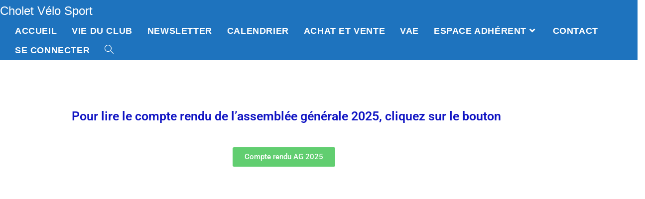

--- FILE ---
content_type: text/css
request_url: https://www.choletvelosport.fr/wp-content/uploads/elementor/css/post-1488.css?ver=1768505415
body_size: 256
content:
.elementor-1488 .elementor-element.elementor-element-d2e7cca{padding:100px 0px 0px 0px;}.elementor-1488 .elementor-element.elementor-element-42f976e{margin-top:100px;margin-bottom:0px;}.elementor-widget-text-editor{font-family:var( --e-global-typography-text-font-family ), Sans-serif;font-weight:var( --e-global-typography-text-font-weight );color:var( --e-global-color-text );}.elementor-widget-text-editor.elementor-drop-cap-view-stacked .elementor-drop-cap{background-color:var( --e-global-color-primary );}.elementor-widget-text-editor.elementor-drop-cap-view-framed .elementor-drop-cap, .elementor-widget-text-editor.elementor-drop-cap-view-default .elementor-drop-cap{color:var( --e-global-color-primary );border-color:var( --e-global-color-primary );}.elementor-1488 .elementor-element.elementor-element-582a60f > .elementor-widget-container{padding:0px 0px 0px 10px;}.elementor-1488 .elementor-element.elementor-element-582a60f{font-family:"Roboto", Sans-serif;font-size:25px;font-weight:600;color:#1014C3;}.elementor-widget-button .elementor-button{background-color:var( --e-global-color-accent );font-family:var( --e-global-typography-accent-font-family ), Sans-serif;font-weight:var( --e-global-typography-accent-font-weight );}